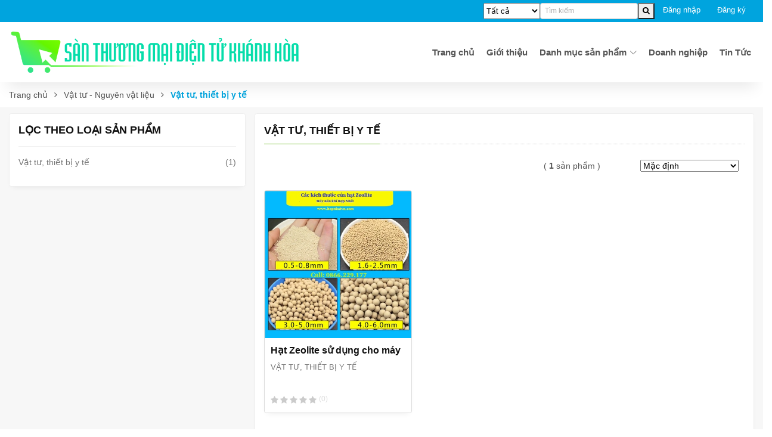

--- FILE ---
content_type: text/html; charset=utf-8
request_url: http://khanhhoatrade.gov.vn/mua-sam/danh-muc/vat-tu-nguyen-vat-lieu/vat-tu-thiet-bi-y-te_39/
body_size: 8994
content:
<!DOCTYPE html>


<!--[if lt IE 7]>      <html lang="vi-vn" class="no-js lt-ie9 lt-ie8 lt-ie7"> <![endif]-->
<!--[if IE 7]>         <html lang="vi-vn" class="no-js lt-ie9 lt-ie8"> <![endif]-->
<!--[if IE 8]>         <html lang="vi-vn" class="no-js lt-ie9"> <![endif]-->
<!--[if gt IE 8]><!-->
<html lang="vi-vn" class="no-js"> <!--<![endif]-->
<head>
    <title>
    Vật tư, thiết bị y tế | Sàn TMĐT Khánh Hòa -
        Đồng hành cùng doanh nghiệp
</title>

    <meta http-equiv="content-type" content="text/html; charset=UTF-8"/>
    <meta name="created" content="21st Tháng 1 2026 09:20"/>
    <meta name="description" content="
    
"/>
    <meta name="keywords" content=""/>
    <meta name="viewport" content="width=device-width, initial-scale=1"/>
    <meta name="robots" content="NOARCHIVE,NOCACHE"/>

    <!-- Le HTML5 shim, for IE6-8 support of HTML elements -->
    <!--[if lt IE 9]>
        <script src="//html5shim.googlecode.com/svn/trunk/html5.js"></script>
        <![endif]-->

    
        <link rel="shortcut icon" href="/static/khanhhoa/favicon.ico"/>
    
    <!--[if lt IE 9]>
             <script src="https://oss.maxcdn.com/html5shiv/3.7.2/html5shiv.min.js"></script>
             <script src="https://oss.maxcdn.com/respond/1.4.2/respond.min.js"></script>
           <![endif]-->
    
        <link rel="stylesheet" href="//fonts.googleapis.com/css?family=Roboto:300,400,500,700,900">
        <link href="/static/khanhhoa/vendors/bootstrap/bootstrap.min.css" rel="stylesheet">
        <link href="/static/khanhhoa/vendors/icon-awesome/css/font-awesome.min.css" rel="stylesheet">

        
    <link href="/static/khanhhoa/vendors/icon-line/css/simple-line-icons.css" rel="stylesheet">
    <link href="/static/khanhhoa/vendors/icon-etlinefont/style.css" rel="stylesheet">
    <link href="/static/khanhhoa/vendors/icon-line-pro/style.css" rel="stylesheet">
    <link href="/static/khanhhoa/vendors/slick-carousel/slick/slick.css" rel="stylesheet">
    <link href="/static/khanhhoa/vendors/icon-hs/style.css" rel="stylesheet">
    <link href="/static/khanhhoa/vendors/hamburgers/hamburgers.min.css" rel="stylesheet">
    <link href="/static/khanhhoa/vendors/hs-megamenu/src/hs.megamenu.css" rel="stylesheet">
    <link href="/static/khanhhoa/vendors/malihu-scrollbar/jquery.mCustomScrollbar.min.css" rel="stylesheet">
    <link href="/static/khanhhoa/vendors/animate.css" rel="stylesheet">
    <link href="/static/social_media_links/css/styles.css" rel="stylesheet" media="screen">


        

        <link rel="stylesheet" type="text/css" href="/static/khanhhoa/css/u-core.css"/>
        <link rel="stylesheet" type="text/css" href="/static/khanhhoa/css/u-components.css"/>
        <link rel="stylesheet" type="text/css" href="/static/khanhhoa/css/u-globals.css"/>
        <link rel="stylesheet" type="text/css" href="/static/khanhhoa/css/custom.css?v=250720191"/>
    

    
</head>

<body id="" class="">


    <header id="js-header" class="u-header u-header--static">
        
        



<div class="g-bg-gray-light-v5" style="background-color: #00a4de !important">
    <div class="container">
        <ul class="top-nav-ref nav justify-content-md-end ml-auto">
            <li class="nav-item">
                



<form id="search" method="GET" action="/tim-kiem/" class="form-search d-inline-flex g-my-5">
    <select id="search_select" name="category_id" class="pt-0 pb-0" style="width: 95px;">
        <option value="-1"> Tất cả</option>
        
        
            
                <option value="127"  > SẢN PHẨM OCOP KHÁNH HÒA </option>
            
                <option value="1"  > Yến và các sản phẩm từ yến </option>
            
                <option value="55"  > Bánh kẹo và nước giải khát </option>
            
                <option value="17"  > Cà phê, ca cao, hạt điều </option>
            
                <option value="120"  > Nước mắm </option>
            
                <option value="119"  > Hạt Macca </option>
            
                <option value="121"  > Sản phẩm khác </option>
            
                <option value="9"  >  Dệt may, Thời trang &amp; Phụ kiện </option>
            
                <option value="23"  > Nội ngoại thất </option>
            
                <option value="32"  > Vật tư - Nguyên vật liệu </option>
            
                <option value="46"  > Điện tử, viễn thông và CNTT </option>
            
                <option value="50"  > Ô tô - Xe máy - Xe đạp &amp; Phụ kiện </option>
            
                <option value="59"  > Hóa - mỹ phẩm và Dược phẩm </option>
            
                <option value="63"  > Thủ công mỹ nghệ - Quà tặng </option>
            
                <option value="71"  > Đồ gia dụng - Đồ điện máy </option>
            
                <option value="79"  > Máy móc - Thiết bị &amp; Công cụ </option>
            
                <option value="88"  > Thể thao - Du lịch </option>
            
                <option value="100"  > Nhiên liệu, xăng dầu  </option>
            
                <option value="102"  > Sản phẩm tiêu biểu </option>
            
                <option value="122"  > Chợ Nông sản </option>
            
                <option value="123"  > Chợ Công nghệ </option>
            
        
    </select>
    <input class="form-control form-control-sm" id="id_q" name="q" placeholder="Tìm kiếm" tabindex="1" type="search" />
    <button type="submit" class="fa fa-search"></button>
</form>



            </li>
            
            
                <li class="nav-item"><a class="nav-link" style="color: white;" href="/accounts/login/">
                    Đăng nhập
                </a></li>
                <li class="nav-item"><a class="nav-link" style="color: white;" href="/accounts/register/">
                    Đăng ký
                </a></li>
            
        </ul>
    </div>
</div>
        




<div class="u-header__section u-header__section--light g-bg-white g-transition-0_3 u-shadow-v21">
    <nav class="js-mega-menu navbar navbar-expand-lg hs-menu-initialized hs-menu-horizontal g-px-0">
        <div class="container">
            <!-- Responsive Toggle Button -->
            <button class="navbar-toggler navbar-toggler-right btn g-line-height-1 g-brd-none g-pa-0 g-pos-abs g-top-3 g-right-0 collapsed"
                    type="button" aria-label="Toggle navigation" aria-expanded="false" aria-controls="navBar"
                    data-toggle="collapse" data-target="#navBar">
                <span class="hamburger hamburger--slider">
                  <span class="hamburger-box">
                    <span class="hamburger-inner"></span>
                  </span>
                </span>
            </button>
            <!-- End Responsive Toggle Button -->

            <!-- Logo -->
            <a class="navbar-brand" href="/">
                <img src="/static/khanhhoa/images/logo.png" class="top-logo g-max-width-500">
            </a>
            <!-- End Logo -->

            <!-- Navigation -->
            <div id="navBar" class="navbar-collapse align-items-center flex-sm-row g-pt-15 g-pt-0--lg collapse"
                 style="">
                <ul class="navbar-nav ml-auto">
                    <!-- Home - Submenu -->
                    <li class="nav-item g-ml-10">
                        <a class="nav-link g-font-weight-600 g-font-size-15 g-color-red--hover g-px-5 g-py-20"
                           href="/">Trang chủ</a>
                    </li>
                    <!-- End Home - Submenu -->

                    <!-- About - Submenu -->
                    <li class="nav-item g-ml-10">
                        <a class="nav-link g-font-weight-600 g-font-size-15 g-color-red--hover g-px-5 g-py-20"
                           href="/gioi-thieu-ve-chung-toi.html/">Giới thiệu</a>
                    </li>
                    <!-- End Home - Submenu -->

                    <!-- Sản phẩm chủ lực -->
                    <li class="hs-has-mega-menu nav-item g-ml-10" data-animation-in="fadeIn"
                        data-animation-out="fadeOut" data-position="right">
                        <a id="mega-menu-label-4"
                           class="nav-link g-font-weight-600 g-font-size-15 g-color-red--hover g-px-5 g-py-20"
                           href="#!" aria-haspopup="true" aria-expanded="false">
                            Danh mục sản phẩm
                            <i class="hs-icon hs-icon-arrow-bottom g-font-size-11 g-ml-2"></i>
                        </a>

                        <!-- Mega Menu -->

                        
                        
                            <div class="w-100 hs-mega-menu u-shadow-v11 g-text-transform-none g-brd-top g-brd-primary g-brd-top-2 g-pa-20 g-pb-0 g-pa-0--md g-mt-5 g-mt-5--lg--scrolling animated hs-position-right fadeOut"
                                 aria-labelledby="mega-menu-label-4" style="display: none;">
                                <div class="row">
                                    <div class="col-md-3">
                                        <ul class="nav flex-column u-nav-v1-1 u-nav-gray-light-v5 g-height-100x--md g-brd-right--md g-brd-gray-light-v4"
                                            data-tabs-mobile-type="slide-up-down" data-destroy-res="768"
                                            data-btn-classes="btn btn-md btn-block u-btn-outline-black">
                                            
                                                <li class="nav-item">
                                                    <a class="nav-link g-py-10--md g-font-size-14 g-px-15--md text-capitalize active"
                                                       href="#tab-1"
                                                       role="tab" data-toggle="tab">sản phẩm ocop khánh hòa
                                                    </a>
                                                </li>
                                            
                                                <li class="nav-item">
                                                    <a class="nav-link g-py-10--md g-font-size-14 g-px-15--md text-capitalize "
                                                       href="#tab-2"
                                                       role="tab" data-toggle="tab">yến và các sản phẩm từ yến
                                                    </a>
                                                </li>
                                            
                                                <li class="nav-item">
                                                    <a class="nav-link g-py-10--md g-font-size-14 g-px-15--md text-capitalize "
                                                       href="#tab-3"
                                                       role="tab" data-toggle="tab">bánh kẹo và nước giải khát
                                                    </a>
                                                </li>
                                            
                                                <li class="nav-item">
                                                    <a class="nav-link g-py-10--md g-font-size-14 g-px-15--md text-capitalize "
                                                       href="#tab-4"
                                                       role="tab" data-toggle="tab">cà phê, ca cao, hạt điều
                                                    </a>
                                                </li>
                                            
                                                <li class="nav-item">
                                                    <a class="nav-link g-py-10--md g-font-size-14 g-px-15--md text-capitalize "
                                                       href="#tab-5"
                                                       role="tab" data-toggle="tab">nước mắm
                                                    </a>
                                                </li>
                                            
                                                <li class="nav-item">
                                                    <a class="nav-link g-py-10--md g-font-size-14 g-px-15--md text-capitalize "
                                                       href="#tab-6"
                                                       role="tab" data-toggle="tab">hạt macca
                                                    </a>
                                                </li>
                                            
                                                <li class="nav-item">
                                                    <a class="nav-link g-py-10--md g-font-size-14 g-px-15--md text-capitalize "
                                                       href="#tab-7"
                                                       role="tab" data-toggle="tab">sản phẩm khác
                                                    </a>
                                                </li>
                                            
                                                <li class="nav-item">
                                                    <a class="nav-link g-py-10--md g-font-size-14 g-px-15--md text-capitalize "
                                                       href="#tab-8"
                                                       role="tab" data-toggle="tab">chợ nông sản
                                                    </a>
                                                </li>
                                            
                                        </ul>
                                    </div>
                                    <div class="col-md-9">
                                        <div class="tab-content">
                                            
                                                <div class="tab-pane fade in active show"
                                                     id="tab-1"
                                                     role="tabpanel">
                                                    
                                                        <div class="row align-items-stretch g-pa-20 g-pl-0">
                                                            
                                                                <div class="col-sm-6 col-lg-4 g-mb-30 mb-4">
                                                                    <div class="u-heading-v3-1 g-mb-10">
                                                                        <span class="u-heading-v3__title g-font-weight-700 g-font-size-14 g-color-gray-dark-v1 text-uppercase g-brd-pink">
                                                                            <a class="g-color-gray-dark-v1 g-text-underline--none--hover"
                                                                               href="/mua-sam/danh-muc/san-pham-ocop-khanh-hoa_2/cha-ca-thuan_139/">CHẢ CÁ THUẬN</a>
                                                                        </span>
                                                                    </div>
                                                                    
                                                                </div>
                                                            
                                                                <div class="col-sm-6 col-lg-4 g-mb-30 mb-4">
                                                                    <div class="u-heading-v3-1 g-mb-10">
                                                                        <span class="u-heading-v3__title g-font-weight-700 g-font-size-14 g-color-gray-dark-v1 text-uppercase g-brd-pink">
                                                                            <a class="g-color-gray-dark-v1 g-text-underline--none--hover"
                                                                               href="/mua-sam/danh-muc/san-pham-ocop-khanh-hoa_2/xoai-say-deo_138/">XOÀI SẤY DẺO</a>
                                                                        </span>
                                                                    </div>
                                                                    
                                                                </div>
                                                            
                                                                <div class="col-sm-6 col-lg-4 g-mb-30 mb-4">
                                                                    <div class="u-heading-v3-1 g-mb-10">
                                                                        <span class="u-heading-v3__title g-font-weight-700 g-font-size-14 g-color-gray-dark-v1 text-uppercase g-brd-pink">
                                                                            <a class="g-color-gray-dark-v1 g-text-underline--none--hover"
                                                                               href="/mua-sam/danh-muc/san-pham-ocop-khanh-hoa_2/gao-ngoc-quang_137/">GẠO NGỌC QUANG</a>
                                                                        </span>
                                                                    </div>
                                                                    
                                                                </div>
                                                            
                                                                <div class="col-sm-6 col-lg-4 g-mb-30 mb-4">
                                                                    <div class="u-heading-v3-1 g-mb-10">
                                                                        <span class="u-heading-v3__title g-font-weight-700 g-font-size-14 g-color-gray-dark-v1 text-uppercase g-brd-pink">
                                                                            <a class="g-color-gray-dark-v1 g-text-underline--none--hover"
                                                                               href="/mua-sam/danh-muc/san-pham-ocop-khanh-hoa_2/mia-tim-tuoi_136/">MÍA TÍM TƯƠI</a>
                                                                        </span>
                                                                    </div>
                                                                    
                                                                </div>
                                                            
                                                                <div class="col-sm-6 col-lg-4 g-mb-30 mb-4">
                                                                    <div class="u-heading-v3-1 g-mb-10">
                                                                        <span class="u-heading-v3__title g-font-weight-700 g-font-size-14 g-color-gray-dark-v1 text-uppercase g-brd-pink">
                                                                            <a class="g-color-gray-dark-v1 g-text-underline--none--hover"
                                                                               href="/mua-sam/danh-muc/san-pham-ocop-khanh-hoa_2/trai-sau-rieng-tuoi_135/">TRÁI SẦU RIÊNG TƯƠI</a>
                                                                        </span>
                                                                    </div>
                                                                    
                                                                </div>
                                                            
                                                                <div class="col-sm-6 col-lg-4 g-mb-30 mb-4">
                                                                    <div class="u-heading-v3-1 g-mb-10">
                                                                        <span class="u-heading-v3__title g-font-weight-700 g-font-size-14 g-color-gray-dark-v1 text-uppercase g-brd-pink">
                                                                            <a class="g-color-gray-dark-v1 g-text-underline--none--hover"
                                                                               href="/mua-sam/danh-muc/san-pham-ocop-khanh-hoa_2/dua-luoi-o-xanh_134/">DƯA LƯỚI Ô XANH</a>
                                                                        </span>
                                                                    </div>
                                                                    
                                                                </div>
                                                            
                                                                <div class="col-sm-6 col-lg-4 g-mb-30 mb-4">
                                                                    <div class="u-heading-v3-1 g-mb-10">
                                                                        <span class="u-heading-v3__title g-font-weight-700 g-font-size-14 g-color-gray-dark-v1 text-uppercase g-brd-pink">
                                                                            <a class="g-color-gray-dark-v1 g-text-underline--none--hover"
                                                                               href="/mua-sam/danh-muc/san-pham-ocop-khanh-hoa_2/buoi-da-xanh_133/">BƯỞI DA XANH</a>
                                                                        </span>
                                                                    </div>
                                                                    
                                                                </div>
                                                            
                                                                <div class="col-sm-6 col-lg-4 g-mb-30 mb-4">
                                                                    <div class="u-heading-v3-1 g-mb-10">
                                                                        <span class="u-heading-v3__title g-font-weight-700 g-font-size-14 g-color-gray-dark-v1 text-uppercase g-brd-pink">
                                                                            <a class="g-color-gray-dark-v1 g-text-underline--none--hover"
                                                                               href="/mua-sam/danh-muc/san-pham-ocop-khanh-hoa_2/nam-vinh-ngoc_132/">NẤM VĨNH NGỌC</a>
                                                                        </span>
                                                                    </div>
                                                                    
                                                                </div>
                                                            
                                                                <div class="col-sm-6 col-lg-4 g-mb-30 mb-4">
                                                                    <div class="u-heading-v3-1 g-mb-10">
                                                                        <span class="u-heading-v3__title g-font-weight-700 g-font-size-14 g-color-gray-dark-v1 text-uppercase g-brd-pink">
                                                                            <a class="g-color-gray-dark-v1 g-text-underline--none--hover"
                                                                               href="/mua-sam/danh-muc/san-pham-ocop-khanh-hoa_2/nam-linh-chi-do-san-pham-ocop_129/">NẤM LINH CHI ĐỎ</a>
                                                                        </span>
                                                                    </div>
                                                                    
                                                                </div>
                                                            
                                                        </div>
                                                    
                                                </div>
                                            
                                                <div class="tab-pane fade in  show"
                                                     id="tab-2"
                                                     role="tabpanel">
                                                    
                                                        <div class="row align-items-stretch g-pa-20 g-pl-0">
                                                            
                                                                <div class="col-sm-6 col-lg-4 g-mb-30 mb-4">
                                                                    <div class="u-heading-v3-1 g-mb-10">
                                                                        <span class="u-heading-v3__title g-font-weight-700 g-font-size-14 g-color-gray-dark-v1 text-uppercase g-brd-pink">
                                                                            <a class="g-color-gray-dark-v1 g-text-underline--none--hover"
                                                                               href="/mua-sam/danh-muc/yen-va-cac-san-pham-tu-yen/yen_117/">Yến</a>
                                                                        </span>
                                                                    </div>
                                                                    
                                                                </div>
                                                            
                                                                <div class="col-sm-6 col-lg-4 g-mb-30 mb-4">
                                                                    <div class="u-heading-v3-1 g-mb-10">
                                                                        <span class="u-heading-v3__title g-font-weight-700 g-font-size-14 g-color-gray-dark-v1 text-uppercase g-brd-pink">
                                                                            <a class="g-color-gray-dark-v1 g-text-underline--none--hover"
                                                                               href="/mua-sam/danh-muc/yen-va-cac-san-pham-tu-yen/cac-san-pham-tu-yen_118/">Các sản phẩm từ Yến</a>
                                                                        </span>
                                                                    </div>
                                                                    
                                                                </div>
                                                            
                                                        </div>
                                                    
                                                </div>
                                            
                                                <div class="tab-pane fade in  show"
                                                     id="tab-3"
                                                     role="tabpanel">
                                                    
                                                        <div class="row align-items-stretch g-pa-20 g-pl-0">
                                                            
                                                                <div class="col-sm-6 col-lg-4 g-mb-30 mb-4">
                                                                    <div class="u-heading-v3-1 g-mb-10">
                                                                        <span class="u-heading-v3__title g-font-weight-700 g-font-size-14 g-color-gray-dark-v1 text-uppercase g-brd-pink">
                                                                            <a class="g-color-gray-dark-v1 g-text-underline--none--hover"
                                                                               href="/mua-sam/danh-muc/banh-keo-va-nuoc-giai-khat/banh-keo_101/">Bánh kẹo </a>
                                                                        </span>
                                                                    </div>
                                                                    
                                                                </div>
                                                            
                                                                <div class="col-sm-6 col-lg-4 g-mb-30 mb-4">
                                                                    <div class="u-heading-v3-1 g-mb-10">
                                                                        <span class="u-heading-v3__title g-font-weight-700 g-font-size-14 g-color-gray-dark-v1 text-uppercase g-brd-pink">
                                                                            <a class="g-color-gray-dark-v1 g-text-underline--none--hover"
                                                                               href="/mua-sam/danh-muc/banh-keo-va-nuoc-giai-khat/bia-ruou-nuoc-giai-khat_57/">Bia, rượu, nước giải khát</a>
                                                                        </span>
                                                                    </div>
                                                                    
                                                                </div>
                                                            
                                                        </div>
                                                    
                                                </div>
                                            
                                                <div class="tab-pane fade in  show"
                                                     id="tab-4"
                                                     role="tabpanel">
                                                    
                                                        <div class="row align-items-stretch g-pa-20 g-pl-0">
                                                            
                                                                <div class="col-sm-6 col-lg-4 g-mb-30 mb-4">
                                                                    <div class="u-heading-v3-1 g-mb-10">
                                                                        <span class="u-heading-v3__title g-font-weight-700 g-font-size-14 g-color-gray-dark-v1 text-uppercase g-brd-pink">
                                                                            <a class="g-color-gray-dark-v1 g-text-underline--none--hover"
                                                                               href="/mua-sam/danh-muc/ca-phe-ca-cao-hat-dieu/ca-phe_18/">Cà phê</a>
                                                                        </span>
                                                                    </div>
                                                                    
                                                                </div>
                                                            
                                                                <div class="col-sm-6 col-lg-4 g-mb-30 mb-4">
                                                                    <div class="u-heading-v3-1 g-mb-10">
                                                                        <span class="u-heading-v3__title g-font-weight-700 g-font-size-14 g-color-gray-dark-v1 text-uppercase g-brd-pink">
                                                                            <a class="g-color-gray-dark-v1 g-text-underline--none--hover"
                                                                               href="/mua-sam/danh-muc/ca-phe-ca-cao-hat-dieu/ca-cao_19/">Ca cao</a>
                                                                        </span>
                                                                    </div>
                                                                    
                                                                </div>
                                                            
                                                                <div class="col-sm-6 col-lg-4 g-mb-30 mb-4">
                                                                    <div class="u-heading-v3-1 g-mb-10">
                                                                        <span class="u-heading-v3__title g-font-weight-700 g-font-size-14 g-color-gray-dark-v1 text-uppercase g-brd-pink">
                                                                            <a class="g-color-gray-dark-v1 g-text-underline--none--hover"
                                                                               href="/mua-sam/danh-muc/ca-phe-ca-cao-hat-dieu/hat-dieu_20/">Hạt điều</a>
                                                                        </span>
                                                                    </div>
                                                                    
                                                                </div>
                                                            
                                                        </div>
                                                    
                                                </div>
                                            
                                                <div class="tab-pane fade in  show"
                                                     id="tab-5"
                                                     role="tabpanel">
                                                    
                                                </div>
                                            
                                                <div class="tab-pane fade in  show"
                                                     id="tab-6"
                                                     role="tabpanel">
                                                    
                                                </div>
                                            
                                                <div class="tab-pane fade in  show"
                                                     id="tab-7"
                                                     role="tabpanel">
                                                    
                                                </div>
                                            
                                                <div class="tab-pane fade in  show"
                                                     id="tab-8"
                                                     role="tabpanel">
                                                    
                                                        <div class="row align-items-stretch g-pa-20 g-pl-0">
                                                            
                                                                <div class="col-sm-6 col-lg-4 g-mb-30 mb-4">
                                                                    <div class="u-heading-v3-1 g-mb-10">
                                                                        <span class="u-heading-v3__title g-font-weight-700 g-font-size-14 g-color-gray-dark-v1 text-uppercase g-brd-pink">
                                                                            <a class="g-color-gray-dark-v1 g-text-underline--none--hover"
                                                                               href="/mua-sam/danh-muc/nong-san/nong-san-khanh-hoa_124/">Nông sản Khánh Hòa</a>
                                                                        </span>
                                                                    </div>
                                                                    
                                                                </div>
                                                            
                                                        </div>
                                                    
                                                </div>
                                            
                                        </div>
                                    </div>
                                </div>
                            </div>
                        
                        <!-- End Mega Menu -->
                    </li>
                    <!-- End -->

                    <!-- Doanh nghiệp - Submenu -->
                    <li class="nav-item g-ml-10">
                        <a class="nav-link g-font-weight-600 g-font-size-15 g-color-red--hover g-px-5 g-py-20"
                           href="/doanh-nghiep/">Doanh nghiệp</a>
                    </li>
                    <!-- End -->

                    <li class="nav-item g-ml-10">
                        <a class="nav-link g-font-weight-600 g-font-size-15 g-color-red--hover g-px-5 g-py-20"
                           href="/tin-tuc/">Tin Tức</a>
                    </li>

                    
                </ul>
            </div>
            <!-- End Navigation -->
        </div>
    </nav>
</div>
    </header>

    
    
        <section class="g-py-10">
            <div class="container g-bg-cover__inner">
                <ul class="u-list-inline breadcrumb_last">
                    <li class="list-inline-item g-mr-7">
                        <a class="u-link-v5 g-color-main" href="/">Trang chủ</a>
                        <i class="fa fa-angle-right g-ml-7"></i>
                    </li>
                    
    
        <li class="list-inline-item g-mr-7">
            <a class="u-link-v5 g-color-main"
               href="/mua-sam/danh-muc/vat-tu-nguyen-vat-lieu_32/">Vật tư - Nguyên vật liệu</a>
            <i class="fa fa-angle-right g-ml-7"></i>
        </li>
    
        <li class="list-inline-item g-mr-7">
            <a class="u-link-v5 g-color-primary"
               href="/mua-sam/danh-muc/vat-tu-nguyen-vat-lieu/vat-tu-thiet-bi-y-te_39/">Vật tư, thiết bị y tế</a>
            
        </li>
    

                </ul>
            </div>
        </section>
    

    
        <section class="main_content g-py-10 g-bg-gray-light-v5">
            <div class="container">
                
    <div class="row g-mb-30">
        <!-- BEGIN FILTER -->
        <div class="col-md-4">
            <div class="g-brd-around u-shadow-v19 g-brd-gray-light-v4 rounded g-pa-15 g-bg-white rounded">
                <h5 class="g-font-primary g-font-weight-700 g-color-gray-dark-v1 text-uppercase g-brd-primary">
                    LỌC THEO LOẠI SẢN PHẨM</h5>
                <hr class="g-brd-gray-light-v4 g-my-15">
                <ul class="list-unstyled">
                    
                        <li class="my-3">
                            <a class="d-block u-link-v5 g-color-gray-dark-v4 g-color-primary--hover d-flex justify-content-between"
                               href="/mua-sam/danh-muc/vat-tu-nguyen-vat-lieu/vat-tu-thiet-bi-y-te_39/">
                                <span>Vật tư, thiết bị y tế</span>
                                <span>(1)</span>
                            </a>
                        </li>
                    
                </ul>
            </div>
        </div>
        <div class="col-md-8 g-pl-0--lg">
            <div class="g-brd-around u-shadow-v19 g-brd-gray-light-v4 rounded g-pa-15 g-bg-white rounded">
                <div class="u-heading-v3-1 g-mb-25">
                    <h3 class="h5 u-heading-v3__title g-font-primary g-font-weight-700 g-color-gray-dark-v1 text-uppercase g-brd-primary">
                        Vật tư, thiết bị y tế
                    </h3>
                </div>
                <!-- Filters -->
                <form method="get" class="form-horizontal" action=".">
                    <div class="d-flex justify-content-end align-items-center">
                        <div class="g-mr-60">
                            
                                
                                    (
                                    
                                        <strong>1</strong> sản phẩm
                                    
                                    )
                                
                            
                        </div>
                        
                            <div class="g-mr-10">
                                



    
    

    
        
            
                <span for="id_sort_by"
                       class="mr-2  control-span">
                    
                </span>
            
        

        
            
                
                    <select id="id_sort_by" name="sort_by">
<option value="relevancy">Mặc định</option>
<option value="rating">Khách hàng đánh giá</option>
<option value="newest">Mới nhất</option>
<option value="price-desc">Giá từ cao xuống thấp</option>
<option value="price-asc">Giá từ thấp đến cao</option>
<option value="title-asc">Tiêu đề từ A-Z</option>
<option value="title-desc">Tiêu đề từ Z-A</option>
</select>
                
            

            
                
            

            
                
            

        
    


                                
                                    
                                
                                    
                                
                            </div>
                        
                    </div>
                </form>
                <div class="g-pt-30 g-mb-30">
                    <div class="products-in-category">
                        
                            <div class="list-products row">
                                
                                    <div class="col-sm-6 col-md-4 col-lg-4 g-mb-30">
                                        







<article
        class="u-block-hover u-block-hover__additional--jump u-shadow-v19 g-bg-white rounded g-transition-0_3 g-brd-around g-brd-gray-light-v3">
    <div class="g-pos-rel">
        
            
                <img class="img-fluid w-100 h-100" style="min-height: 120px;" src="/media/cache/f9/9d/f99d4c0fe79e4e631f51abfc6d60372a.jpg">
            
        
        <figcaption>
            <div class="u-block-hover__additional--fade g-flex-middle g-pa-15">
                <div class="g-flex-middle-item--bottom">
                    <a class="d-inline-block g-bg-primary-opacity-0_8 g-bg-primary--hover g-color-white g-font-size-default g-text-underline--none--hover rounded g-py-5 g-px-10"
                       href="/mua-sam/hat-zeolite-su-dung-cho-may-tao-khi-oxy-nuoi-trong-thuy-san_485/">
                        <i class="g-mr-5 fa fa-shopping-basket"></i>
                        Đặt hàng
                    </a>
                </div>
            </div>
        </figcaption>
    </div>
    <div class="g-px-10 g-py-10">
        <h3 class="g-font-weight-600 g-font-size-16 g-height-22 g-overflow-hidden">
            <a class="g-color-gray-dark-v1"
               href="/mua-sam/hat-zeolite-su-dung-cho-may-tao-khi-oxy-nuoi-trong-thuy-san_485/">Hạt Zeolite sử dụng cho máy ...</a>
        </h3>
        <div class="g-font-size-13 g-mb-10 g-height-18 g-overflow-hidden">
            <a class="g-color-gray-dark-v4 g-color-black--hover text-uppercase"
               href="/mua-sam/danh-muc/vat-tu-nguyen-vat-lieu/vat-tu-thiet-bi-y-te_39/">
                Vật tư, thiết bị y tế
            </a>
        </div>
        <div class="d-block g-font-weight-600 g-mb-10">
            
                <div class="g-color-deeporange g-font-size-16 g-line-height-1">&nbsp;</div>
            
        </div>
        <div class="d-flex">
            <div class="star-rating ">
                <i class="fa fa-star"></i>
                <i class="fa fa-star"></i>
                <i class="fa fa-star"></i>
                <i class="fa fa-star"></i>
                <i class="fa fa-star"></i>
            </div>
            <div class="g-ml-5 g-font-size-12 g-color-gray-light-v3">
                
                    <span></span>
                
                
                    
                        <span>(0)</span>
                    
                
            </div>
        </div>
    </div>
</article>
                                    </div>
                                
                            </div>
                            


                        
                    </div>
                </div>
            </div>
        </div>
    </div>

            </div>
        </section>
    


    
    



<section class="g-brd-top g-brd-gray-light-v4 g-py-20">
    <div class="container">
        <div id="carouselCus2" class="js-carousel g-mx-minus-10"
             data-infinite="true"
             data-slides-show="5"
             data-autoplay="true"
             data-speed="5000"
             data-arrows-classes="u-arrow-v1 g-pos-abs g-bottom-30 g-width-45 g-height-45 g-font-size-default g-color-gray-dark-v5 g-bg-gray-light-v5 g-color-white--hover g-bg-primary--hover rounded"
             data-arrow-left-classes="fa fa-angle-left g-left-35x--lg g-left-15"
             data-arrow-right-classes="fa fa-angle-right g-right-35x--lg g-right-15">
            
                <div class="js-slide g-pa-5">
                    <a class="u-shadow-v19" href="http://khanhhoatrade.gov.vn/mua-sam/danh-muc/san-pham-ocop-khanh-hoa_2_127/">
                        
                            <img class="" src="/media/cache/0f/ad/0fadb2f5dc35edddec2ddb02db529a75.jpg"
                                 alt="SẢN PHẨM OCOP KHÁNH HÒA">
                        
                    </a>
                </div>
            
                <div class="js-slide g-pa-5">
                    <a class="u-shadow-v19" href="http://khanhhoatrade.gov.vn/tin-tuc/">
                        
                            <img class="" src="/media/cache/cd/22/cd2264479ce4918da5ed5c7453ae7dc1.jpg"
                                 alt="Cơ hội giao thương">
                        
                    </a>
                </div>
            
                <div class="js-slide g-pa-5">
                    <a class="u-shadow-v19" href="http://www.idea.gov.vn/">
                        
                            <img class="" src="/media/cache/ba/7d/ba7d3c3ebceac9a297c56f17c444154c.jpg"
                                 alt="Cục Thương mại điện tử và Kinh tế số">
                        
                    </a>
                </div>
            
                <div class="js-slide g-pa-5">
                    <a class="u-shadow-v19" href="http://onlinefriday.vn/">
                        
                            <img class="" src="/media/cache/31/b7/31b7589ab166b229416dff57216dac96.png"
                                 alt="partner2">
                        
                    </a>
                </div>
            
        </div>
    </div>
</section>

    



<!--================ start footer Area  =================-->
<footer class="g-bg-gray-light-v5 g-color-gray-dark-v1">
    <div class="container g-py-30">
        <div class="row">
            <!-- Footer Content -->
            <div class="col-lg-4 g-mb-20 g-mb-0--lg">
                <div class="g-brd-white-opacity-0_8 g-mb-10">
                    <h2 class="u-heading-v2__title g-font-weight-600 h6 text-uppercase mb-0">Sàn Thương mại điện tử
                        Khánh Hòa</h2>
                </div>
                <p></p>
                <p>
                    <strong>Địa chỉ:</strong> Khu Liên cơ II, 04 Phan Chu Trinh - TP Nha Trang - Khánh Hòa
                </p>
                <p>
                    <strong>Điện thoại:</strong> (0258)3814879 <strong>Fax:</strong> (0258)3824218
                </p>
                <p>
                    <strong>Email:</strong> sct@khanhhoa.gov.vn
                </p>




            </div>
            <div class="col-lg-3 col-md-4 g-mb-20 g-mb-0--lg">
                <div class="g-brd-white-opacity-0_8 g-mb-10">
                    <h2 class="u-heading-v2__title g-font-weight-600 h6 text-uppercase mb-0">Hướng dẫn</h2>
                </div>
                <ul class="g-pl-15">
                    <li>
                        <a class="g-color-new g-font-size-15" href="/huong-dan/dang-ky-thanh-vien-ban-hang.html/"
                           target="_blank">
                            Hướng dẫn đăng ký thành viên
                        </a>
                    </li>
                    <li>
                        <a class="g-color-new g-font-size-15" href="/huong-dan/mua-hang.html/" target="_blank">
                            Hướng dẫn mua hàng
                        </a>
                    </li>
                    <li>
                        <a class="g-color-new g-font-size-15" href="/huong-dan/dang-ky-ban-san-pham.html/"
                           target="_blank">
                            Hướng dẫn đăng bán sản phẩm
                        </a>
                    </li>
                    <li>
                        <a class="g-color-new g-font-size-15" href="/huong-dan/cau-hoi-thuong-gap.html/"
                           target="_blank">
                            Câu hỏi thường gặp
                        </a>
                    </li>
                </ul>
            </div>
            <div class="col-lg-2 col-md-4 g-mb-20 g-mb-0--lg">
                <div class="g-brd-white-opacity-0_8 g-mb-10">
                    <h2 class="u-heading-v2__title g-font-weight-600 h6 text-uppercase mb-0">Chính sách</h2>
                </div>
                <ul class="g-pl-15">
                    <li>
                        <a class="g-color-new g-font-size-15" href="/gioi-thieu-ve-chung-toi.html/" target="_blank">
                            Giới thiệu
                        </a>
                    </li>
                    <li>
                        <a class="g-color-new g-font-size-15" href="/chinh-sach/quy-che-hoat-dong.html/"
                           target="_blank">Quy
                            chế hoạt động</a>
                    </li>
                    <li>
                        <a class="g-color-new g-font-size-15" href="/chinh-sach/bao-mat-thong-tin.html/"
                           target="_blank">Bảo
                            mật thông tin</a>
                    </li>
                    <li>
                        <a class="g-color-new g-font-size-15" href="/chinh-sach/quy-trinh-giai-quyet-khieu-nai.html/"
                           target="_blank">Giải quyết khiếu nại</a>
                    </li>
                </ul>
            </div>
            <div class="col-lg-3 col-md-4 g-mb-20 g-mb-0--lg">
                <div class="g-brd-white-opacity-0_8 g-mb-10">
                    <h2 class="u-heading-v2__title g-font-weight-600 h6 text-uppercase mb-0">Đăng ký nhận bản tin</h2>
                </div>
                <div class="g-mb-10">
                    <div class="input-group border-0 g-rounded-30">
                        <div class="input-group-addon border-0 p-0">
                            



<form action="/newsletters/" method="post" enctype="multipart/form-data"
      class="input-group u-shadow-v19 rounded">
    <input type='hidden' name='csrfmiddlewaretoken' value='sf7yDvU2mOepwUq4sbrVMGNVvmyP340Y' />
    <input class="form-control g-brd-none g-color-gray-dark-v5 g-placeholder-gray-dark-v3 rounded g-px-20 g-py-8" id="id_email" maxlength="254" name="email" placeholder="Email của bạn" type="email" />
    <span class="input-group-addon u-shadow-v19 g-brd-none g-pa-5">
        <button class="btn u-btn-primary rounded text-uppercase g-py-8 g-px-18" type="submit"
                style="background-color: #00ddaa !important">
            <i class="fa fa-angle-right"></i>
        </button>
    </span>
</form>
                        </div>
                    </div>
                </div>
                
                
            </div>
        </div>
    </div>
    <!-- Copyright Footer -->
    <div class="text-center g-py-20 g-brd-top g-brd-gray-light-v3">
        <ul class="list-unstyled">
            <li class="d-inline g-px-10 g-brd-right g-brd-green">
                <a class="g-color-new g-font-size-15" href="/gioi-thieu-ve-chung-toi.html/">Giới thiệu</a>
            </li>
            <li class="d-inline g-px-10 g-brd-right g-brd-green">
                <a class="g-color-new g-font-size-15" href="/tim-kiem/">Tìm kiếm</a>
            </li>
            <li class="d-inline g-px-10 g-brd-right g-brd-green">
                <a class="g-color-new g-font-size-15" href="/van-ban-phap-luat/">Văn bản</a>
            </li>
            <li class="d-inline g-px-10 g-brd-right g-brd-green">
                <a class="g-color-new g-font-size-15" href="/tin-tuc/">Tin tức</a>
            </li>
            <li class="d-inline g-px-10 g-brd-green">
                <a class="g-color-new g-font-size-15" href="/lien-he/">Liên hệ</a>
            </li>
        </ul>
        <div class="g-color-black">
            <div class="g-brd-white-opacity-0_8 g-mb-5">
                <h2 class="u-heading-v2__title g-font-weight-600 h6 text-uppercase mb-0 g-font-size-14">Sở công
                    thương Khánh Hòa</h2>
            </div>
            <p class="g-font-size-13 g-mb-3">
                Số quyết định: 775/QĐ-UBND Cấp ngày: 28/03/2008
            </p>
            <p class="g-font-size-13 g-mb-3">
                <span>Chịu trách nhiệm:</span>
                <strong>Ông Huỳnh Tấn Hải - Phó giám đốc Sở Công Thương</strong>
            </p>
            <p class="g-font-size-13 g-mb-3">
                <span>Bản quyền:</span>
                <strong>SỞ CÔNG THƯƠNG KHÁNH HÒA</strong>
            </p>
            
            <a class="d-block g-mt-5" href='http://online.gov.vn/Home/WebDetails/65276' target="_blank">
            <img class="ư-100 g-max-width-200" alt='' title='' src='http://online.gov.vn/Content/EndUser/LogoCCDVSaleNoti/logoCCDV.png'/>
            </a>
        </div>
    </div>
</footer>
<!--================ End footer Area  =================-->


    <a class="js-go-to u-go-to-v2" href="#!"
       data-type="fixed"
       data-position='{
           "bottom": 15,
           "right": 15
         }'
       data-offset-top="400"
       data-compensation="#js-header"
       data-show-effect="zoomIn">
        <i class="hs-icon hs-icon-arrow-top"></i>
    </a>

    <div class="u-outer-spaces-helper"></div>



    <script src="/static/khanhhoa/vendors/jquery/jquery.min.js"></script>
    <script src="/static/khanhhoa/vendors/jquery-migrate/jquery-migrate.min.js"></script>
    <script src="/static/khanhhoa/vendors/popper.min.js"></script>
    <script src="/static/khanhhoa/vendors/bootstrap/bootstrap.min.js"></script>

    
    <script src="/static/khanhhoa/vendors/slick-carousel/slick/slick.js"></script>
    <script src="/static/khanhhoa/vendors/hs-megamenu/src/hs.megamenu.js"></script>
    <script src="/static/khanhhoa/vendors/malihu-scrollbar/jquery.mCustomScrollbar.concat.min.js"></script>
    <script src="/static/khanhhoa/vendors/appear.js"></script>

    <script src="/static/khanhhoa/js/hs.core.js"></script>
    <script src="/static/khanhhoa/js/components/hs.tabs.js"></script>
    <script src="/static/khanhhoa/js/components/hs.popup.js"></script>
    <script src="/static/khanhhoa/js/components/hs.header.js"></script>
    <script src="/static/khanhhoa/js/helpers/hs.hamburgers.js"></script>
    <script src="/static/khanhhoa/js/components/hs.carousel.js"></script>
    <script src="/static/khanhhoa/js/components/hs.go-to.js"></script>
    <script src="/static/khanhhoa/js/submit_interface.js"></script>
    <script src="/static/khanhhoa/js/subscriber_lookup.js"></script>
    <script src="/static/khanhhoa/js/ui.js" type="text/javascript" charset="utf-8"></script>

    <script>
        $(document).on('ready', function () {
            // initialization of carousel
            $.HSCore.components.HSCarousel.init('[class*="js-carousel"]');

            $('#carouselCus1').slick('setOption', 'responsive', [{
                breakpoint: 992,
                settings: {
                    slidesToShow: 3
                }
            }, {
                breakpoint: 768,
                settings: {
                    slidesToShow: 2
                }
            }, {
                breakpoint: 480,
                settings: {
                    slidesToShow: 1
                }
            }], true);

            $('#carouselCus2').slick('setOption', 'responsive', [{
                breakpoint: 992,
                settings: {
                    slidesToShow: 4
                }
            }, {
                breakpoint: 768,
                settings: {
                    slidesToShow: 3
                }
            }, {
                breakpoint: 480,
                settings: {
                    slidesToShow: 2
                }
            }], true);

            // initialization of tabs
            $.HSCore.components.HSTabs.init('[data-tabs-mobile-type]');
        });

        // initialization of header
        $.HSCore.components.HSHeader.init($('#js-header'));
        $.HSCore.helpers.HSHamburgers.init('.hamburger');

        // initialization of HSMegaMenu component
        $('.js-mega-menu').HSMegaMenu({
            event: 'hover',
            pageContainer: $('.container'),
            breakpoint: 991
        });

        $(window).on('resize', function () {
            setTimeout(function () {
                $.HSCore.components.HSTabs.init('[data-tabs-mobile-type]');
            }, 200);
        });

        // initialization of go to
        $.HSCore.components.HSGoTo.init('.js-go-to');
    </script>


    

    <script src="/static/khanhhoa/js/custom.js"></script>




<script type="text/javascript">
    $(function () {
        
    
    
    oscar.init();

    oscar.search.init();

    });
</script>


<!-- Phiên bản: VnMall 1.1 -->
</body>
</html>


--- FILE ---
content_type: text/css
request_url: http://khanhhoatrade.gov.vn/static/social_media_links/css/styles.css
body_size: 342
content:
@font-face {
    font-family: 'Mono Social Icons Font';
    src: url('MonoSocialIconsFont-1.10.eot');
    src: url('MonoSocialIconsFont-1.10.eot?#iefix') format('embedded-opentype'),
         url('MonoSocialIconsFont-1.10.woff') format('woff'),
         url('MonoSocialIconsFont-1.10.ttf') format('truetype'),
         url('MonoSocialIconsFont-1.10.svg#MonoSocialIconsFont') format('svg');
    src: url('MonoSocialIconsFont-1.10.ttf') format('truetype');
    font-weight: normal;
    font-style: normal;
}

.symbol, a.symbol:before {
    font-family: 'Mono Social Icons Font';
    -webkit-text-rendering: optimizeLegibility;
    -moz-text-rendering: optimizeLegibility;
    -ms-text-rendering: optimizeLegibility;
    -o-text-rendering: optimizeLegibility;
    text-rendering: optimizeLegibility;
    -webkit-font-smoothing: antialiased;
    -moz-font-smoothing: antialiased;
    -ms-font-smoothing: antialiased;
    -o-font-smoothing: antialiased;
    font-smoothing: antialiased;
}

a.symbol:before {
    content: attr(title);
    margin-right: 0.3em;
    font-size: 130%;
}


--- FILE ---
content_type: text/css
request_url: http://khanhhoatrade.gov.vn/static/khanhhoa/css/custom.css?v=250720191
body_size: 4735
content:
.container {
    max-width: 1360px;
}

.hidden_field {
    display: none;
}

.u-header__section--light .navbar-nav:not([class*="u-main-nav-v"]) .open > .nav-link,
.u-header__section--light .navbar-nav:not([class*="u-main-nav-v"]) .active > .nav-link,
.u-header__section--light .navbar-nav:not([class*="u-main-nav-v"]) .nav-link.open,
.u-header__section--light .navbar-nav:not([class*="u-main-nav-v"]) .nav-link.active,
.u-header__section--light--shift.js-header-change-moment .navbar-nav:not([class*="u-main-nav-v"]) .open > .nav-link,
.u-header__section--light--shift.js-header-change-moment .navbar-nav:not([class*="u-main-nav-v"]) .active > .nav-link,
.u-header__section--light--shift.js-header-change-moment .navbar-nav:not([class*="u-main-nav-v"]) .nav-link.open,
.u-header__section--light--shift.js-header-change-moment .navbar-nav:not([class*="u-main-nav-v"]) .nav-link.active {
    color: #d31515;
}

/* product item */
ul.list-products {
    margin: 0;
    padding: 0;
    list-style: none;
}

ul.list-products .p-item {
    vertical-align: top;
    width: 165px;
    height: 100%;
    margin-right: 7px;
    background: #fff;
}

ul.list-products .p-item a {
    height: 100%;
    width: 100%;
    display: block;
    background-color: transparent;
}

ul.list-products .p-item .p-image {
    width: 165px;
    height: 165px;
}

ul.list-products .p-item .p-q-view {
    padding: 10px 7px;
    background: #fff;
}

ul.list-products .p-item .p-name {
    font-size: 18px;
    height: 50px;
    line-height: 24px;
    color: #212121;
    display: -webkit-box;
    -webkit-line-clamp: 2;
    -webkit-box-orient: vertical;
    overflow: hidden;
    text-transform: capitalize;
}

ul.list-products .p-item .p-desc {
    color: #838282;
    height: 40px;
    line-height: 20px;
    overflow: hidden;
    margin-top: 5px;
    font-size: 15px;
    text-transform: capitalize;
}

ul.list-products .p-item .p-price {
    margin-top: 5px;
    height: 33px;
}

ul.list-products .p-item .p-price .price {
    line-height: 22px;
    height: 22px;
    font-size: 18px;
    color: #40c6ff !important;
}

ul.list-products .p-item .p-price .p-old-price {
    margin-top: 4px;
    margin-right: 4px;
    line-height: 14px;
    height: 14px;
    color: #9e9e9e;
    font-size: 12px;
}

ul.list-products .p-item .p-price .p-old-price .old-price {
    text-decoration: line-through;
    float: left;
}

ul.list-products .p-item .p-price .p-old-price .p-discount {
    color: #212121;
    opacity: .8;
    margin-left: 4px;
    float: left;
    margin-right: 4px;
}

ul.list-products .p-item .p-rate {
    margin-top: 8px;
    height: 14px;
    clear: both;
    display: flex;
}

ul.list-products .p-item .p-rate div:first-child {
    width: 52%;
}

ul.list-products .p-item .p-rate .rate-comment {
    margin-left: 5px;
    font-size: 13px;
    color: #9e9e9e;
}

/* end product item */
.pagination {
    color: #636363;
}

.pagination a {
    color: #636363;
}

.pagination .page-item:first-child .page-link {
    border-left-width: 1px;
}

.pagination .page-item:last-child .page-link {
    border-right-width: 1px;
}

.pagination .page-item .page-link {
    border-top-width: 1px;
    border-right-width: 0px;
    border-left-width: 0px;
    border-style: solid;
    border-color: #aaa9a9;
    padding: 5px 7px;
    border-radius: 0;
}

.pagination .page-item .page-link.page-next {
    color: #fff;
    background: #e64c3d;
    padding: 5px 10px;
}

.pagination .page-item.active .page-link {
    background-color: #dbd8d8;
    border: 1px solid #aaa9a9;
}

.pagination .page-item.disabled {
    display: none;
}

.tools-box-list select.form-control-sm {
    padding-top: 5px;
    padding-bottom: 5px;
    font-size: 11px;
}

.main-content .top-company-info .company-info-content {
    padding: 0;
}

.main-content .top-company-info .company-info-content .text-small {
    border-bottom: 1px solid #aaa;
    margin: 10px 0;
    padding-bottom: 5px;
}

.news-infor-home {
    padding-bottom: 50px;
    margin-top: -25px;
    background-color: #f5f5f5;
}

.news-infor-home .news-home {
    width: 600px;
    margin-right: 30px;
}

.news-infor-home .infor-home {
    width: 600px;
}

.news-infor-home .title-box {
    margin-left: 20px;
    margin-bottom: 15px;
    padding: 8px;
    color: #fff !important;
    background: #40c6ff !important;
    display: inline-flex !important;
    align-items: center !important;
}

.news-infor-home .title-box a {
    color: #fff;
}

.news-infor-home .title-box .e-icon {
    font-size: 30px;
    border-right: 1px solid #fff;
    padding-right: 10px;
    margin-right: 10px;
}

.news-infor-home .title-box .box-name {
    text-transform: uppercase;
    font-weight: 500;
    font-size: 16px;
}

.news-infor-home .big-title {
    font-weight: bold;
    font-size: 25px;
    text-transform: uppercase;
    color: #626262;
    padding-right: 15px;
}

.news-infor-home .big-title ul {
    list-style-type: none;
    font-size: 13px;
    line-height: 25px;
    display: inline-flex;
}

.news-infor-home .big-title ul li {
    float: left;
    display: inline-block;
    margin: 0 5px;
}

li.ui-tabs-active {
    color: #e4393f !important;
}

.news-infor-home .content-box {
    margin-top: -35px;
    padding: 75px 15px 15px 15px;
    background-color: #FFF;
}

.news-infor-home .content-box .news {
    display: inline-flex;
    width: 560px;
    height: 165px;
}

.list-news .news {
    display: inline-flex;
}

.news .title {
    text-align: justify;
    font-weight: bold;
}

.news-page p,
.news-page span,
.news p,
.news span {
    text-align: justify;
    font-size: 15px;
    color: black;
}

.news-infor-home .content-box .lSPager {
    float: left;
    margin-left: 10px;
}

.news-infor-home .content-box .custom-control-slider .lSAction a {
    display: none;
}

.news-page {
    padding-bottom: 40px;
}

.top-company-info .company-info {
    border-bottom: 1px solid #aaa;
    margin-bottom: 20px;
}

.top-company-info .company-info .company-logo {
    border: 1px solid #aaa;
}

.top-company-info .company-info .company-name {
    padding-left: 10px;
    padding-right: 10px;
}

.top-company-info .company-info .company-name h3 {
    font-size: 20px;
    display: block;
    margin-bottom: 5px;
}

.top-company-info .company-contact {
    vertical-align: top;
    margin: 20px 0 20px 50px;
}

.top-company-info .company-contact .ct-box {
    border-left: 1px solid #d0d0d0;
    padding-left: 20px;
    margin-left: 20px;
}

.top-company-info .company-contact .ct-box .contact-type {
    font-size: 11px;
    color: #636363;
    margin-bottom: 5px;
    font-weight: bold;
}

.top-company-info .company-contact .ct-box .contact-detail {
    font-size: 13px;
    margin-bottom: 0;
}

.top-company-info .company-contact .ct-box .contact-detail .m-ico {
    margin-right: 5px;
}

/* star rating */
.star-rating {
    color: #CBCBCB;
}

.star-rating i {
    letter-spacing: -1px;
    width: auto;
}

.star-rating a {
    margin-left: 10px;
}

.star-rating.One i:first-child {
    color: #E6CE31;
}

.star-rating.Two i:first-child,
.star-rating.Two i:first-child + i {
    color: #E6CE31;
}

.star-rating.Three i:first-child,
.star-rating.Three i:first-child + i,
.star-rating.Three i:first-child + i + i {
    color: #E6CE31;
}

.star-rating.Four i:first-child,
.star-rating.Four i:first-child + i,
.star-rating.Four i:first-child + i + i,
.star-rating.Four i:first-child + i + i + i {
    color: #E6CE31;
}

.star-rating.Five i {
    color: #E6CE31;
}

.rating {
    border: none;
    float: left;
}

.rating > input {
    display: none;
}

.rating > label:before {
    margin: 2px;
    font-size: 15px;
    font-family: FontAwesome;
    display: inline-block;
    content: "\f005";
}

.rating > .half:before {
    content: "\f089";
    position: absolute;
}

.rating > label {
    color: #ddd;
    float: right;
}

/***** CSS Magic to Highlight Stars on Hover *****/

.rating > input:checked ~ label,

    /* show gold star when clicked */

.rating:not(:checked) > label:hover,

    /* hover current star */

.rating:not(:checked) > label:hover ~ label {
    color: #FFD700;
}

/* hover previous stars in list */

.rating > input:checked + label:hover,

    /* hover current star when changing rating */

.rating > input:checked ~ label:hover,
.rating > label:hover ~ input:checked ~ label,

    /* lighten current selection */

.rating > input:checked ~ label:hover ~ label {
    color: #FFED85;
}

.shop-category {
    border-bottom: 1px solid #cacaca;
}

.shop-category .title-box {
    background: #dadada;
    border: 1px solid #dec2c0;
    border-top: 2px solid #e64c3d;
    border-bottom: 0;
    border-radius: 5px;
    padding: 10px 0;
}

.shop-category .list-cat {
    padding: 15px 0;
}

.shop-trust {
    padding: 10px 0;
    margin-bottom: 30px;
}

.shop-trust .trusted-by {
    border-left: 1px solid #cacaca;
    padding-left: 10px;
    margin-left: 10px;
}

.shop-trust .trusted-name {
    font-weight: bold;
    color: #e64c3d;
}

.box-content-product {
    margin-bottom: 15px;
}

.product-detail {
    border: 1px solid #c9c9c9;
    border-top: 2px solid #e64c3d;
    padding: 25px 20px;
    background: #fff;
}

.product-detail img {
    max-width: 100%;
    height: auto;
}

.box-report {
    background: #f8ad43;
    position: relative;
    padding: 10px 10px 5px 100px;
}

.box-report:after {
    content: '';
    background: #9f773f;
    width: 1px;
    height: 55%;
    position: absolute;
    top: 0;
    left: 90px;
    transform: translateY(50%);
}

.box-report i.m-ico {
    position: absolute;
    top: -10px;
    left: 25px;
}

.site-steps ul {
    margin: 0;
}

.site-steps ul li {
    display: inline-block;
    max-width: 55px;
    font-size: 10px;
    vertical-align: top;
}

.site-steps ul li i,
.site-steps ul li span {
    display: block;
}

.site-steps ul li i {
    margin-bottom: 5px;
}

.site-steps ul li.step-arrow-item {
    padding: 12px 25px 0 7px;
    width: 20px;
}

.site-steps ul .step-arrow {
    position: relative;
    top: 10px;
    margin-right: 10px;
}

.products-shop .title-box {
    background: #168dc5;
    color: #fff;
    padding: 7px 22px;
    position: relative;
}

.products-shop .products-shop-list {
    margin-top: 40px;
}

/* .products-shop ul.list-products .p-item .p-q-view {
    font-size: 100%
}

.products-shop ul.list-products .p-item .p-q-view .p-name {
    font-size: 90%
}
 */
#popover-contact {
    display: none;
}

.control-label {
    margin-right: 10px;
}

.sortby_list {
    margin-bottom: 8px;
}

/* login page */
.login-page {
    background-color: #f5f5f5;
}

.login-page .form-login .top-title {
    margin: auto auto 20px auto;
    width: 800px;
    height: 32px;
    line-height: 32px;
}

.login-page .form-register .top-title {
    margin: auto auto 20px auto;
    width: 600px;
    height: 55px;
    line-height: 32px;
}

.login-page .top-title h3 {
    font-size: 40px;
    font-weight: 400;
}

.login-page .top-title span {
    float: right;
    margin-top: -10px;
}

.login-page .top-title span a {
    color: #2c86c8;
}

.login-page .btn-choise .btn-login-submit {
    font-size: 20px;
    width: 200px;
    color: #fff;
    background-color: #436583;
    text-transform: uppercase;
}

.login-page .btn-choise .btn-register-submit {
    font-size: 20px;
    width: 200px;
    color: #fff;
    background-color: #436583;
    text-transform: uppercase;
}

.login-page .btn-choise button {
    font-size: 20px;
    width: 200px;
    color: #fff;
    background-color: #bd367f;
    text-transform: uppercase;
    border-radius: 0px;
}

.login-page .btn-choise button:hover {
    color: #fff;
    background-color: #d0611e;
    border-color: transparent;
    text-decoration: none;
}

/*.login-page .top-title .i-box-name {
    font-size: 125%;
    border-right: 1px solid #ccc;
    padding-right: 10px;
    margin-right: 5px;
}*/

.login-page .form-register .content-title {
    padding: 10px;
    width: 600px;
    margin: auto auto 10px auto;
    background-color: #fff;
}

.login-page .form-register .content-form {
    padding: 25px 40px 40px 25px;
    width: 600px;
    margin: 20px auto;
    background-color: #fff;
}

.login-page .form-login .content-form {
    padding: 25px 40px 40px 25px;
    width: 800px;
    margin: 20px auto;
    background-color: #fff;
}

.login-page .content-form p {
    float: left;
}

.login-page .content-form .form-group {
    display: block;
}

.login-page .form-register .content-form .form-group {
    display: block;
    padding: 0 40px 0 40px;
}

.login-page .form-register .content-form .content-form-title {
    background-color: bisque;
    height: 25px;
    font-size: 20px;
    text-align: center;
}

.login-page .content-form .form-group-login {
    float: none;
}

.login-page .content-form input {
    border-radius: 0;
}

.login-page .content-form .col-form-label {
    text-align: right;
    padding-right: 0px;
}

.login-page .or-divider {
    padding-left: 30px;
}

.login-page .or-divider .inner {
    border-left: 1px dotted #ccc;
    height: 100%;
    position: relative;
}

.login-page .or-divider .loginOr {
    background: #b7b7b7;
    border: 1px solid #9a9a9a;
    border-radius: 50%;
    width: 3em;
    height: 3em;
    text-align: center;
    line-height: 3;
    font-size: 11px;
    position: absolute;
    top: 35%;
    left: -15px;
}

.login-page .login-social-form {
    padding: 0px;
    margin-top: 10px;
}

.login-page .login-social-form .login-social {
    margin-top: 10px;
}

.login-page .login-social-form .login-social .btn-login-social {
    display: block;
    width: 215px;
    margin-bottom: 20px;
    border-radius: 0 3px 3px 0;
}

.login-page .login-social-form .login-social .btn-login-social span {
    padding: 5px;
    display: inline-block;
}

.login-page .login-social-form .login-social .btn-fb {
    color: #375d90;
    border: 1px solid #375d90;
    cursor: pointer;
}

.login-page .login-social-form .login-social .btn-fb .icon-facebook-line {
    background: #375d90;
    color: #fff;
    display: inline-block;
    padding: 10px;
}

.login-page .login-social-form .login-social .btn-g-p {
    color: #ff0400;
    border: 1px solid #ff0400;
}

.login-page .login-social-form .login-social .btn-g-p .icon-google-plus-line {
    background: #ff0400;
    color: #fff;
    display: inline-block;
    padding: 10px;
}

.login-page .form-login .content-form a.text-link {
    color: #5b5edb;
    text-decoration: underline;
}

/* Giỏ Hàng, thanh toan */

.cart-page {
    font-family: Roboto, sans-serif;
    padding-bottom: 20px;
}

.cart-page .title-page {
    color: #4c4c4c;
}

.cart-page .title-page .inner-title {
    border-bottom: 1px solid #b7b7b7;
    padding-bottom: 10px;
    font-size: 20px;
    display: flex;
}

.cart-page .title-page .inner-title i {
    font-size: 35px;
    border-right: 1px solid #b7b7b7;
    padding-right: 10px;
    margin-right: 8px;
}

.cart-page .step-pay {
    position: relative;
    display: inline-flex;
    float: right;
}

.cart-page .step-pay .wizard__steps {
    display: inline-block;
    text-align: center;
    font-size: 14px;
    padding-left: 40px;
    position: relative;
}

.cart-page .step-pay .wizard__steps:first-child {
    padding-left: 0;
}

.cart-page .step-pay .wizard__steps .step-icon {
    margin-bottom: 2px;
}

.cart-page .step-pay .wizard__steps .step-icon i {
    font-size: 35px;
    color: #d2d2d2;
}

.cart-page .step-pay .wizard__steps .step-bullet {
    width: 10px;
    height: 10px;
    background: #b7b7b7;
    border-radius: 50%;
    margin: 0 auto;
}

.cart-page .step-pay .wizard__steps .step-info {
    margin-top: 10px;
}

.cart-page .step-pay .wizard__steps.current-step .step-bullet {
    background: #ed1c24;
}

.cart-page .step-pay .wizard__steps.current-step .step-icon i {
    color: #6c6c6c;
}

.cart-page .step-process {
    position: absolute;
    width: 100%;
    top: 45px;
}

.cart-page .step-process .progress-bar {
    height: 1px;
    background: #b7b7b7;
    width: 100%
}

.cart-page .table-cart {
    font-size: 14px;
    font-family: Roboto, sans-serif;
}

.cart-page .p-image {
    padding: 5px 5px 5px 0;
    width: 120px;
    height: 120px;
    text-align: center;
}

.cart-page .p-image .p-image-view {
    width: 120px;
    height: 120px;
}

.cart-page .table-cart .p-name {
    position: relative;
    max-width: 300px;
}

.cart-page .table-cart .p-name a.name {
    font-weight: bold;
    color: #4c4c4c;
}

.cart-page .table-cart .p-name a.name:hover {
    color: #bd367f;
    text-decoration: underline;
}

.cart-page .table-cart .p-name .shop-info {
    color: #858585;
    margin-bottom: 5px;
}

.cart-page .table-cart .delete-p-cart {
    /*position: absolute;*/
    bottom: 5px;
    font-size: 11px;
}

.cart-page .table-cart .p-price .old-price {
    text-decoration: line-through;
}

.cart-page .table-cart .p-price .discount-percent {
    font-weight: bold;
}

.cart-page .table-cart .p-qty {
    max-width: 150px;
}

.cart-page .table-cart .p-qty input {
    border-radius: 0;
    display: inline-block;
    font-size: 12px;
    line-height: normal;
    width: 52px;
    padding-left: 5px;
}

.cart-page .table-cart .price-total {
    font-size: 19px;
    color: #c42020;
    font-weight: bold;
    padding-left: 15px;
    padding-right: 15px;
}

.cart-page .table-cart .p-trans .e-icon {
    font-size: 23px;
}

.cart-page .table-cart .p-trans .trans-info {
    font-weight: bold;
    margin-bottom: 8px;
}

.cart-page .summary-cart {
    font-size: 14px;
}

.cart-page .summary-cart .sum-item .sum-number {
    text-align: right;
}

.cart-page .summary-cart .sum-item .total-cart {
    font-size: 22px;
    color: #c42020;
    margin-top: 2px;
}

.cart-page .action-form {
    float: right;
}

.btn-cart,
.btn-cart-next {
    color: #fff;
    background: #bd367f;
    border-radius: 0;
    text-transform: uppercase;
    margin-bottom: 10px;
}

.btn-cart:hover,
.btn-cart-next:hover {
    color: #fff;
    text-decoration: underline;
}

.order-detail .order-item {
    min-height: 300px;
    padding: 19px;
    margin-bottom: 10px;
    margin-top: 10px;
    background-color: #f5f5f5;
    border: 1px solid #e3e3e3;
    border-radius: 4px;
    -webkit-box-shadow: inset 0 1px 1px rgba(0, 0, 0, .05);
    box-shadow: inset 0 1px 1px rgba(0, 0, 0, .05);
}

.payment-page .address-book .address-item {
    height: 155px;
    min-height: 20px;
    padding: 19px;
    margin-bottom: 20px;
    background-color: #f5f5f5;
    border: 1px solid #e3e3e3;
    border-radius: 4px;
    -webkit-box-shadow: inset 0 1px 1px rgba(0, 0, 0, .05);
    box-shadow: inset 0 1px 1px rgba(0, 0, 0, .05);
}

.payment-page .address-book .address-item address {
    max-width: 100%;
    margin: 0;
}

.payment-page .address-book .address-item form {
    float: right;
    margin-top: 10px;
}

.payment-page .address-book .address-item .address-controls a,
.payment-page .address-book .address-item .address-controls button {
    background-color: #fff;
    border-color: #ccc;
}

.payment-page .form-heading {
    border-bottom: 1px solid #b7b7b7;
    padding-bottom: 10px;
}

.payment-page .form-heading .form-heading-title {
    font-weight: bold;
}

.payment-page .form-header-line {
    background: #e6e6e6;
    border: 1px solid #b7b7b7;
    padding: 10px;
}

.payment-page .control-label {
    margin-right: 10px;
    text-align: right;
    padding-top: 10px;
}

#basket_totals .total {
    width: 200px;
    font-size: 19px;
    font-weight: 600;
}

#basket_totals .total1 {
    width: 200px;
    font-size: 17px;
    font-weight: 600;
}

.payment-page .form-group {
    margin-bottom: 10px;
    width: 100%;
    float: left;
    display: -webkit-box;
    display: -ms-flexbox;
    display: flex;
    -ms-flex-wrap: wrap;
    flex-wrap: wrap;
    margin-right: -15px;
    margin-left: -15px;
}

#basket_totals .price-total {
    color: #c42020;
    text-align: right;
}

.badge-deliver {
    font-size: 11px;
    color: #858585;
    border: 1px solid #b7b7b7;
    border-radius: 5px;
    padding: 2px 10px;
    text-align: center;
    display: inline-block;
}

.quick-cart {
    border: 1px solid #b7b7b7;
}

.quick-cart .title-box {
    font-size: 22px;
    padding: 15px;
    border-bottom: 1px solid #b7b7b7;
}

.quick-cart .title-box .total-in-cart {
    color: #b4b4b4;
    font-size: 13px;
}

.quick-cart .list-in-cart {
    padding-bottom: 10px;
}

.quick-cart .list-in-cart .item {
    border-bottom: 1px solid #b7b7b7;
}

.quick-cart .list-in-cart .item .content-p-cart {
    padding: 15px 15px 10px;
}

.quick-cart .list-in-cart .item .info-item {
    border-bottom: 1px solid #b7b7b7;
    padding-bottom: 5px;
}

.quick-cart .list-in-cart .item .head-item {
    font-weight: 900;
    margin-bottom: 10px;
}

.quick-cart .list-in-cart .item .value-item {
    color: #4c4c4c;
    line-height: 1.1;
    font-size: 13px;
    display: flex;
}

.quick-cart .list-in-cart .item .ship-info {
    padding: 10px 0 0;
}

.summary-quick-cart {
    background: #e6e6e6;
}

.summary-quick-cart .sum-item {
    display: block;
}

.summary-quick-cart .sum-item .value-item {
    font-weight: 900;
    display: inline-block;
    float: right;
}

.summary-quick-cart .sum-item .value-total {
    color: #c20d0d;
    font-size: 20px;
}

.summary-quick-cart .line-total {
    background: #707070;
    height: 1px;
    margin: 10px 0;
    display: block;
}

.review-shipping-address,
.review-payment-address {
    border: 1px solid #b7b7b7;
    padding: 10px 10px 0 10px;
}

.review-shipping-address .title-box,
.review-payment-address .title-box {
    display: flex;
    margin-bottom: 15px;
}

.review-shipping-address .title-box a,
.review-payment-address .title-box a {
    text-align: right;
    margin-top: 5px;
}

.review-shipping-address .address-detail,
.review-payment-address .payment-detail {
    color: #b3b3b3;
}

.review-shipping-address .address-detail p {
    margin-bottom: 5px
}

.review-payment-address {

}

.payment-method {
    border: 1px solid #b7b7b7
}

.payment-method .tab-content {
    color: #858585;
    padding-left: 25px;
    padding-right: 25px
}

.payment-method .cod-note {
    line-height: 1.5
}

.bn-nav {
    border-bottom: 1px solid #b7b7b7;
    padding: 30px 10px 0
}

.bn-nav .nav-item {
    width: 222px;
    margin-right: 50px;
    position: relative
}

.bn-nav .nav-item:last-child {
    margin-right: 0
}

.bn-nav .nav-item .nav-link {
    color: #b4b4b4;
    display: flex;
    text-align: right;
    padding: 0 20px 10px 0
}

.bn-nav .nav-item .nav-link.active {
    border-bottom: 2px solid #bd367f;
    color: #4c4c4c
}

.bn-nav .nav-item .text-nav {
    font-size: 20px;
    border-right: 1px solid #b7b7b7;
    padding-right: 10px;
    padding-left: 10px;
    margin-right: 10px
}

.bn-nav .nav-item .i-nav {
    font-size: 60px
}

.news-page .title-ad {
    background: #dadada;
    border: 1px solid #dec2c0;
    border-top: 2px solid #e64c3d;
    border-bottom: 0px;
    border-radius: 5px;
    padding: 10px 0;
    text-align: center;
    font-size: 18px;
    text-transform: uppercase;
}

.documents-page label {
    font-weight: bold;
    color: black;
}

/* FLATPAGE */
.description {
    margin-bottom: 30px;
}

.description .title {
    margin-bottom: 20px;
    color: #40c6ff !important;
    line-height: 1.5;
    text-align: center;
    font-weight: bold;
    font-size: 20px;
}

.description .content {
    line-height: 150%;
}

.description img {
    max-width: 100%;
    height: auto;
}

.one-line {
    height: 2%;
    width: 100%;
}

/*Css for Zoom Image*/

.zoomContainer {
    z-index: 9999 !important;
}

.zoomWindow {
    z-index: 9999 !important;
}

@media (max-width: 1024px) and (min-width: 992px) {
    .top-logo {
        width: 700px !important;
    }
}

@media (max-width: 991px) and (min-width: 768px) {
    .top-logo {
        width: 500px !important;
    }
}

@media (max-width: 767px) {
    .top-logo {
        width: 95vw !important;
    }
}

.breadcrumb_last li:last-child > a {
    color: #00a4de !important;
    font-weight: 600 !important;
}

--- FILE ---
content_type: application/javascript
request_url: http://khanhhoatrade.gov.vn/static/khanhhoa/js/subscriber_lookup.js
body_size: 1336
content:
var JsonSubscribers = {
    init: function(inputname, add) {
        inp = document.getElementById(inputname);
        addEvent(inp, "change", function(e) { JsonSubscribers.setSubscribers(inp.value); });
        if (add==true && inp.value != "") {
            JsonSubscribers.setSubscribers(inp.value);
        }
    },

    setSubscribers: function(id) {
        SelectBox.move_all('id_subscriptions_to', 'id_subscriptions_from');

        if (id) {
            xmlhttp.open( "GET", "/admin/newsletter/message/"+id+"/subscribers/json/", true );
            xmlhttp.onreadystatechange=function() {
                if (xmlhttp.readyState==4 && xmlhttp.status == 200) {

                    objects = eval( "(" + xmlhttp.responseText + ")" );

                    var from_box = document.getElementById('id_subscriptions_from');
                    for (var i = 0; (option = from_box.options[i]); i++) {
                        for (j=0;(object = objects[j]);j++) {
                            if (object.pk.toString() == option.value) {
                                option.selected = true;
                            }
                        }
                    }
                    SelectBox.move('id_subscriptions_from', 'id_subscriptions_to');
                }
            }
            xmlhttp.send(null)
        }
    }
};


--- FILE ---
content_type: application/javascript
request_url: http://khanhhoatrade.gov.vn/static/khanhhoa/js/ui.js
body_size: 11318
content:
/**
 * Created by vant on 8/19/2015.
 */
var oscar = (function (o, $) {
    // Replicate Django's flash messages so they can be used by AJAX callbacks.
    o.messages = {
        addMessage: function (tag, msg) {
            var msgHTML = '<div class="alert fade in alert-' + tag + '">' +
                '<a href="#" class="close" data-dismiss="alert">&times;</a>' + msg +
                '</div>';
            $('#messages').append($(msgHTML));
        },
        debug: function (msg) {
            o.messages.addMessage('debug', msg);
        },
        info: function (msg) {
            o.messages.addMessage('info', msg);
        },
        success: function (msg) {
            o.messages.addMessage('success', msg);
        },
        warning: function (msg) {
            o.messages.addMessage('warning', msg);
        },
        error: function (msg) {
            o.messages.addMessage('danger', msg);
        },
        clear: function () {
            $('#messages').html('');
        },
        scrollTo: function () {
            $('html').animate({scrollTop: $('#messages').offset().top});
        }
    };

    o.search = {
        init: function () {
            o.search.initSortWidget();
            o.search.initFacetWidgets();
        },
        initSortWidget: function () {
            // Auto-submit (hidden) search form when selecting a new sort-by option
            $('#id_sort_by').on('change', function () {
                $(this).closest('form').submit();
            });
        },
        initFacetWidgets: function () {
            // Bind events to facet checkboxes
            $('.facet_checkbox').on('change', function () {
                window.location.href = $(this).next('.facet_url').val();
            });
        }
    };

    // This block may need removing after reworking of promotions app
    o.promotions = {
        init: function () {

        }
    };

    // Notifications inbox within 'my account' section.
    o.notifications = {
        init: function () {
            $('a[data-behaviours~="archive"]').click(function () {
                o.notifications.checkAndSubmit($(this), 'archive');
            });
            $('a[data-behaviours~="delete"]').click(function () {
                o.notifications.checkAndSubmit($(this), 'delete');
            });
        },
        checkAndSubmit: function ($ele, btn_val) {
            $ele.closest('tr').find('input').attr('checked', 'checked');
            $ele.closest('form').find('button[value="' + btn_val + '"]').click();
            return false;
        }
    };

    // Site-wide forms events
    o.forms = {
        init: function () {
            // Forms with this behaviour are 'locked' once they are submitted to
            // prevent multiple submissions
            $('form[data-behaviours~="lock"]').submit(o.forms.submitIfNotLocked);

            // Disable buttons when they are clicked and show a "loading" message taken from the
            // data-loading-text attribute (http://getbootstrap.com/2.3.2/javascript.html#buttons).
            // Do not disable if button is inside a form with invalid fields.
            // This uses a delegated event so that it keeps working for forms that are reloaded
            // via AJAX: https://api.jquery.com/on/#direct-and-delegated-events
            $(document.body).on('click', '[data-loading-text]', function () {
                var form = $(this).parents("form");
                if (!form || $(":invalid", form).length == 0)
                    $(this).button('loading');
            });
            // stuff for star rating on review page
            // show clickable stars instead of a select dropdown for product rating
            ratings = $('.reviewrating');
            if (ratings.length) {
                ratings.find('.star-rating i').on('click', o.forms.reviewRatingClick);
            }
        },
        submitIfNotLocked: function (event) {
            var $form = $(this);
            if ($form.data('locked')) {
                return false;
            }
            $form.data('locked', true);
        },
        reviewRatingClick: function (event) {
            var ratings = ['One', 'Two', 'Three', 'Four', 'Five']; //possible classes for display state
            $(this).parent().removeClass('One Two Three Four Five').addClass(ratings[$(this).index()]);
            $(this).closest('.controls').find('select').val($(this).index() + 1); //select is hidden, set value
        }
    };


    o.page = {
        init: function () {
            // Scroll to sections
            $('.top_page a').click(function (e) {
                var href = $(this).attr('href');
                $('html, body').animate({
                    scrollTop: $(href).offset().top
                }, 500);
                e.preventDefault();
            });
            // Tooltips
            $('[rel="tooltip"]').tooltip();
        }
    };

    o.responsive = {
        init: function () {
            if (o.responsive.isDesktop()) {
                o.responsive.initNav();
            }
        },
        isDesktop: function () {
            return document.body.clientWidth > 767;
        },
        initNav: function () {
            // Initial navigation for desktop
            var $sidebar = $('aside.col-sm-3'),
                $browse = $('[data-navigation="dropdown-menu"]'),
                $browseOpen = $browse.parent().find('> a[data-toggle]');
            // Set width of nav dropdown to be same as sidebar
            $browse.css('width', $sidebar.outerWidth());
            // Remove click on browse button if menu is currently open
            if (!$browseOpen.length) {
                $browse.parent().find('> a').off('click');
                // Set margin top of aside allow space for open navigation
                $sidebar.css({marginTop: $browse.outerHeight()});
            }
        },
        initSlider: function () {
            $('.carousel').carousel({
                interval: 20000
            });
        }
    };

    // IE compabibility hacks
    o.compatibility = {
        init: function () {
            if (!o.compatibility.isIE()) return;
            // Set the width of a select in an overflow hidden container.
            // This is for add-to-basket forms within browing pages
            $('.product_pod select').on({
                mousedown: function () {
                    $(this).addClass("select-open");
                },
                change: function () {
                    $(this).removeClass("select-open");
                }
            });
        },
        isIE: function () {
            return navigator.userAgent.toLowerCase().indexOf("msie") > -1;
        }
    };

    o.basket = {
        is_form_being_submitted: false,
        init: function (options) {
            if (typeof options == 'undefined') {
                options = {'basketURL': document.URL};
            }
            o.basket.url = options.basketURL || document.URL;
            $('#basket_formset a[data-behaviours~="remove"]').click(function (event) {
                o.basket.checkAndSubmit($(this), 'form', 'DELETE');
                event.preventDefault();
            });
            // vant add for submit
            $('#basket_formset a[data-behaviours~="update"]').click(function (event) {
                o.basket.submitBasketForm();
                window.location.reload();

                /*event.preventDefault();*/
            });
            $('#basket_formset a[data-behaviours~="save"]').click(function (event) {
                o.basket.checkAndSubmit($(this), 'form', 'save_for_later');
                event.preventDefault();
            });
            $('#saved_basket_formset a[data-behaviours~="move"]').click(function (event) {
                o.basket.checkAndSubmit($(this), 'saved', 'move_to_basket');
                event.preventDefault();
            });
            $('#saved_basket_formset a[data-behaviours~="remove"]').click(function (event) {
                o.basket.checkAndSubmit($(this), 'saved', 'DELETE');
                event.preventDefault();
            });
            $('#voucher_form_link a').click(function (event) {
                o.basket.showVoucherForm();
                event.preventDefault();
            });
            $('#voucher_form_cancel').click(function (event) {
                o.basket.hideVoucherForm();
                event.preventDefault();
            });
            $('#basket_formset').submit(o.basket.submitBasketForm);
            if (window.location.hash == '#voucher') {
                o.basket.showVoucherForm();
            }
        },
        submitBasketForm: function (event) {
            $('#messages').html('');
            var payload = $('#basket_formset').serializeArray();
            $.post(o.basket.url, payload, o.basket.submitFormSuccess, 'json');
            if (event) {
                event.preventDefault();
            }
        },
        submitFormSuccess: function (data) {
            $('#content_inner').html(data.content_html);

            // Show any flash messages
            o.messages.clear();
            for (var level in data.messages) {
                for (var i = 0; i < data.messages[level].length; i++) {
                    o.messages[level](data.messages[level][i]);
                }
            }
            o.basket.is_form_being_submitted = false;
        },
        showVoucherForm: function () {
            $('#voucher_form_container').show();
            $('#voucher_form_link').hide();
            $('#id_code').focus();
        },
        hideVoucherForm: function () {
            $('#voucher_form_container').hide();
            $('#voucher_form_link').show();
        },
        checkAndSubmit: function ($ele, formPrefix, idSuffix) {
            if (o.basket.is_form_being_submitted) {
                return;
            }
            var formID = $ele.attr('data-id');
            var inputID = '#id_' + formPrefix + '-' + formID + '-' + idSuffix;
            $(inputID).attr('checked', 'checked');
            $ele.closest('form').submit();
            o.basket.is_form_being_submitted = true;
        }
    };

    o.checkout = {
        gateway: {
            init: function () {
                var radioWidgets = $('form input[name=options]');
                var selectedRadioWidget = $('form input[name=options]:checked');
                o.checkout.gateway.handleRadioSelection(selectedRadioWidget.val());
                radioWidgets.change(o.checkout.gateway.handleRadioChange);
                $('#id_username').focus();
            },
            handleRadioChange: function () {
                o.checkout.gateway.handleRadioSelection($(this).val());
            },
            handleRadioSelection: function (value) {
                var pwInput = $('#id_password');
                if (value == 'anonymous' || value == 'new') {
                    pwInput.attr('disabled', 'disabled');
                } else {
                    pwInput.removeAttr('disabled');
                }
            }
        }
    };

    o.init = function () {
        o.forms.init();
        o.page.init();
        o.responsive.init();
        o.responsive.initSlider();
        o.compatibility.init();
    };

    return o;

})(oscar || {}, jQuery);


--- FILE ---
content_type: application/javascript
request_url: http://khanhhoatrade.gov.vn/static/khanhhoa/js/submit_interface.js
body_size: 889
content:
var SubmitInterface = {
    changed: false,

    init: function(submitname) {
        var submitlink = django.jQuery(submitname);
        var initial_href = submitlink.attr('href');
        submitlink.click(function() {
            SubmitInterface.process(initial_href);
        });
        submitlink.attr('href', '#');
        django.jQuery('form:first :input').change(function() {
            SubmitInterface.changed = true;
        });
    },

    process: function(href) {
        if (SubmitInterface.changed) {
            var result = confirm(gettext('The submission has been changed. It has to be saved before you can submit. Click OK to proceed with saving, click cancel to continue editing.'));
            if (result) {
                django.jQuery('form:first [name="_continue"]').click();
            }
        } else {
            window.location = href;
        }
    }
};
